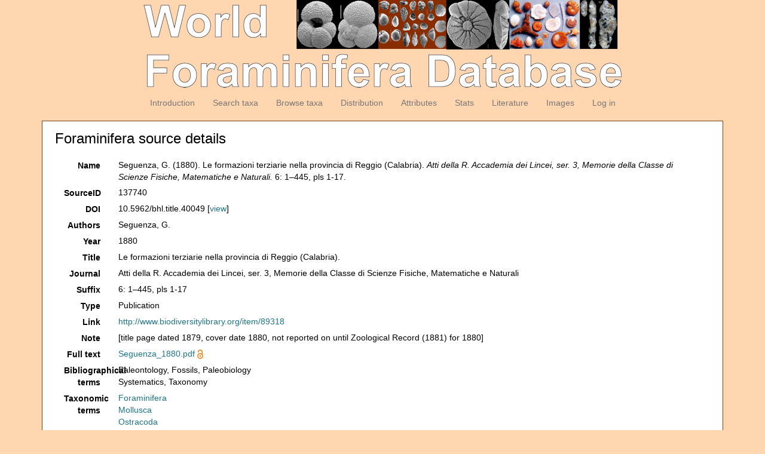

--- FILE ---
content_type: text/html; charset=UTF-8;
request_url: https://www.marinespecies.org/foraminifera/aphia.php?p=sourcedetails&id=137740
body_size: 52865
content:
<!DOCTYPE html>
<html lang="en">
<head>
    <title>Foraminifera - sourcedetails</title>
    <meta http-equiv="content-type" content="text/html; charset=UTF-8"/>
    <meta name="viewport" content="width=device-width, initial-scale=1">
    <meta name="google-site-verification" content="K3-dDlqPOhXjZBSl_DXhAQ9y-EoX2OogyHQaUtlaSR4"/>
    <meta name="viewport" content="width=device-width, initial-scale=1">
    <meta http-equiv="X-UA-Compatible" content="IE=edge">
    <link rel="apple-touch-icon" sizes="180x180" href="/images/favicon/apple-touch-icon.png?=v2">
    <link rel="icon" type="image/png" sizes="32x32" href="/images/favicon/favicon-32x32.png?=v2">
    <link rel="icon" type="image/png" sizes="16x16" href="/images/favicon/favicon-16x16.png?=v2">
    <link rel="manifest" href="/images/favicon/manifest.json?=v2">
    <link rel="mask-icon" href="/images/favicon/safari-pinned-tab.svg?=v2" color="#5bbad5">
    <meta name="theme-color" content="#ffffff">
    <link rel="shortcut icon" href="/images/favicon/favicon.ico?=v2"/>
    <link rel="stylesheet" type="text/css" href="https://www.marinespecies.org/aphia/css/third_party.css">
    <script type="text/javascript" src="https://www.marinespecies.org/aphia/js/third_party.js"></script>
    <link rel="stylesheet" type="text/css" href="https://www.marinespecies.org/aphia/css/aphia_core.css">
    <script type="text/javascript" src="https://www.marinespecies.org/aphia/js/aphia.js"></script>
    <link type="text/css" rel="stylesheet" href="css/styles.css"/>
                
    
        <link rel="alternate" title="Foraminifera latest taxa additions" href="https://www.marinespecies.org/foraminifera/aphia.php?p=rss" type="application/rss+xml" />
        <link rel="alternate" title="Foraminifera latest taxa edits" href="https://www.marinespecies.org/foraminifera/aphia.php?p=rss&type=edit" type="application/rss+xml" />
        <link rel="alternate" title="Foraminifera latest taxa checked" href="https://www.marinespecies.org/foraminifera/aphia.php?p=rss&type=check" type="application/rss+xml" />
        <link rel="alternate" title="Foraminifera latest distribution additions" href="https://www.marinespecies.org/foraminifera/aphia.php?p=rss&what=dr" type="application/rss+xml" />
        <link rel="alternate" title="Foraminifera latest note additions" href="https://www.marinespecies.org/foraminifera/aphia.php?p=rss&what=notes" type="application/rss+xml" />
        <link rel="alternate" title="Foraminifera latest vernacular additions" href="https://www.marinespecies.org/foraminifera/aphia.php?p=rss&what=vernaculars" type="application/rss+xml" />
        <link rel="alternate" title="Foraminifera latest image additions" href="https://www.marinespecies.org/foraminifera/aphia.php?p=rss&what=images" type="application/rss+xml" />
<script language="javascript" type="text/javascript" src="aphia.php?p=js"></script>
<link rel="alternate" title="Foraminifera latest attributes additions" href="https://www.marinespecies.org/foraminifera/aphia.php?p=rss&what=at" type="application/rss+xml" />
<link rel="stylesheet" type="text/css" href="https://www.marinespecies.org/aphia/css/aphia_core.css?1752507424" />

<script>var aphia_jquery = $;</script>
            </head>
<body>
<div>
    <div class="container-fluid">
        <nav class="main_navbar navbar navbar-default">
            <div class="navbar-header visible-xs">
                <button type="button" class="navbar-toggle collapsed" data-toggle="collapse"
                        data-target="#main_menu" aria-expanded="false">
                    <span class="sr-only">Toggle navigation</span>
                    <span class="icon-bar"></span>
                    <span class="icon-bar"></span>
                    <span class="icon-bar"></span>
                </button>
                <a class="navbar-brand" href="#">Foraminifera</a>
            </div>
            <div style="padding-left: 130px;padding-right: 130px">
                <img class="img-responsive center-block hidden-xs" src="images/banner.png" alt="Foraminifera Logo">
            </div>
            <div id="main_menu" class="collapse navbar-collapse">
                <ul class="nav navbar-nav">
                    <li>
                        <a href="index.php">Introduction</a>
                    </li>
                    <li>
                        <a href="aphia.php?p=search">Search taxa</a>
                    </li>
                    <li>
                        <a href="aphia.php?p=browser">Browse taxa</a>
                    </li>
                    <li>
                        <a href="aphia.php?p=checklist">Distribution</a>
                    </li>
                    <li>
                        <a href="aphia.php?p=attributes">Attributes</a>
                    </li>
                    <li>
                        <a href="aphia.php?p=stats">Stats</a>
                    </li>
                    <li>
                        <a href="aphia.php?p=sources">Literature</a>
                    </li>
                    <li>
                        <a href="photogallery.php?album=772">Images</a>
                    </li>
                                                                                                                                                <li>
                            <a href="aphia.php?p=login&decodetype=1&redirect=L2ZvcmFtaW5pZmVyYS9hcGhpYS5waHA/cD1zb3VyY2VkZXRhaWxzJmFtcDtpZD0xMzc3NDA=">Log in</a>
                        </li>
                                    </ul>
            </div>
        </nav>
    </div>
        <div class="container">
        <div class="mainContent">
                <div class="content">
                


<div class="panel panel-transparent">
    <div class="panel-heading">
        <h3 class="aphia_core_header-inline">Foraminifera&nbsp;source details
            <p class="h5 aphia_core_header-inline">
                            </p>
        </h3>
    </div>
    <div class="panel-body">
        
                <div class="container-fluid  form-horizontal">
            <div class="row">
    <label class="col-xs-12 col-sm-2 col-lg-1 control-label" for="Name">Name</label>
    <div id="Name" class="col-xs-12 col-sm-10 col-lg-11 pull-left">
            <div class="aphia_core_line_spacer_6px hidden-xs"></div>

        Seguenza, G. (1880). Le formazioni terziarie nella provincia di Reggio (Calabria). <em>Atti della R. Accademia dei Lincei, ser. 3, Memorie della Classe di Scienze Fisiche, Matematiche e Naturali.</em> 6: 1–445, pls 1-17.
            <div class="aphia_core_line_spacer_5px visible-xs"></div>

    </div>
</div>
<div class="row">
    <label class="col-xs-12 col-sm-2 col-lg-1 control-label" for="SourceID">SourceID</label>
    <div id="SourceID" class="col-xs-12 col-sm-10 col-lg-11 pull-left">
            <div class="aphia_core_line_spacer_6px hidden-xs"></div>

        137740
            <div class="aphia_core_line_spacer_5px visible-xs"></div>

    </div>
</div>
        <div class="row">
        <label class="col-xs-12 col-sm-2 col-lg-1 control-label" for="DOI">DOI</label>
        <div id="DOI" class="col-xs-12 col-sm-10 col-lg-11 pull-left">
                <div class="aphia_core_line_spacer_6px hidden-xs"></div>

            10.5962/bhl.title.40049&nbsp;[<a href="https://doi.org/10.5962/bhl.title.40049" target="_blank">view</a >]
                <div class="aphia_core_line_spacer_5px visible-xs"></div>

        </div>
    </div>
        <div class="row">
        <label class="col-xs-12 col-sm-2 col-lg-1 control-label" for="Authors">Authors</label>
        <div id="Authors" class="col-xs-12 col-sm-10 col-lg-11 pull-left">
                <div class="aphia_core_line_spacer_6px hidden-xs"></div>

            Seguenza, G.
                <div class="aphia_core_line_spacer_5px visible-xs"></div>

        </div>
    </div>
        <div class="row">
        <label class="col-xs-12 col-sm-2 col-lg-1 control-label" for="Year">Year</label>
        <div id="Year" class="col-xs-12 col-sm-10 col-lg-11 pull-left">
                <div class="aphia_core_line_spacer_6px hidden-xs"></div>

            1880
                <div class="aphia_core_line_spacer_5px visible-xs"></div>

        </div>
    </div>
        <div class="row">
        <label class="col-xs-12 col-sm-2 col-lg-1 control-label" for="Title">Title</label>
        <div id="Title" class="col-xs-12 col-sm-10 col-lg-11 pull-left">
                <div class="aphia_core_line_spacer_6px hidden-xs"></div>

            <div class="correctHTML">Le formazioni terziarie nella provincia di Reggio (Calabria).</div>
                <div class="aphia_core_line_spacer_5px visible-xs"></div>

        </div>
    </div>
        <div class="row">
        <label class="col-xs-12 col-sm-2 col-lg-1 control-label" for="Journal">Journal</label>
        <div id="Journal" class="col-xs-12 col-sm-10 col-lg-11 pull-left">
                <div class="aphia_core_line_spacer_6px hidden-xs"></div>

            <div class="correctHTML">Atti della R. Accademia dei Lincei, ser. 3, Memorie della Classe di Scienze Fisiche, Matematiche e Naturali</div>
                <div class="aphia_core_line_spacer_5px visible-xs"></div>

        </div>
    </div>
        <div class="row">
        <label class="col-xs-12 col-sm-2 col-lg-1 aphia_core_cursor-help control-label" title="Syntax: volume(issue): start-endpage; publication date; ..." for="Suffix">Suffix</label>
        <div id="Suffix" class="col-xs-12 col-sm-10 col-lg-11 pull-left">
                <div class="aphia_core_line_spacer_6px hidden-xs"></div>

            6: 1&ndash;445, pls 1-17
                <div class="aphia_core_line_spacer_5px visible-xs"></div>

        </div>
    </div>
<div class="row">
    <label class="col-xs-12 col-sm-2 col-lg-1 control-label" for="Type">Type</label>
    <div id="Type" class="col-xs-12 col-sm-10 col-lg-11 pull-left">
            <div class="aphia_core_line_spacer_6px hidden-xs"></div>

        Publication
            <div class="aphia_core_line_spacer_5px visible-xs"></div>

    </div>
</div>
        <div class="row">
        <label class="col-xs-12 col-sm-2 col-lg-1 control-label" for="Link">Link</label>
        <div id="Link" class="col-xs-12 col-sm-10 col-lg-11 pull-left">
                <div class="aphia_core_line_spacer_6px hidden-xs"></div>

                            <a href="http://www.biodiversitylibrary.org/item/89318" target="_blank">http://www.biodiversitylibrary.org/item/89318</a>
                                            <div class="aphia_core_line_spacer_5px visible-xs"></div>

        </div>
    </div>
        <div class="row">
        <label class="col-xs-12 col-sm-2 col-lg-1 control-label" for="Note">Note</label>
        <div id="Note" class="col-xs-12 col-sm-10 col-lg-11 pull-left">
                <div class="aphia_core_line_spacer_6px hidden-xs"></div>

            [title page dated 1879, cover date 1880, not reported on until Zoological Record (1881) for 1880]
                <div class="aphia_core_line_spacer_5px visible-xs"></div>

        </div>
    </div>
        <div class="row">
        <label class="col-xs-12 col-sm-2 col-lg-1 control-label" for="FullText">Full&nbsp;text</label>
        <div id="FullText" class="col-xs-12 col-sm-10 col-lg-11 pull-left">
                <div class="aphia_core_line_spacer_6px hidden-xs"></div>

            <a href="aphia.php?p=sourceget&id=137740">Seguenza_1880.pdf</a>&nbsp;<a href='aphia.php?p=sourceget&id=137740' target='_blank'><img align="absmiddle" width="10" height="16" src="https://www.marinespecies.org/aphia/images/open-access.svg" border="0" alt="OpenAccess publication" title="OpenAccess publication" /></a>
                <div class="aphia_core_line_spacer_5px visible-xs"></div>

        </div>
    </div>
                <div class="row">
            <label class="col-xs-12 col-sm-2 col-lg-1 control-label" for="Bibliographical">Bibliographical terms</label>
            <div id="Bibliographical" class="col-xs-12 col-sm-10 col-lg-11 pull-left">
                    <div class="aphia_core_line_spacer_6px hidden-xs"></div>

                                    Paleontology, Fossils, Paleobiology<br />
                                    Systematics, Taxonomy<br />
                                    <div class="aphia_core_line_spacer_5px visible-xs"></div>

            </div>
        </div>
                <div class="row">
            <label class="col-xs-12 col-sm-2 col-lg-1 control-label" for="Taxonomic">Taxonomic terms</label>
            <div id="Taxonomic" class="col-xs-12 col-sm-10 col-lg-11 pull-left">
                    <div class="aphia_core_line_spacer_6px hidden-xs"></div>

                                    <a href="aphia.php?p=taxdetails&id=1410" target="_blank">Foraminifera</a><br />
                                    <a href="aphia.php?p=taxdetails&id=51" target="_blank">Mollusca</a><br />
                                    <a href="aphia.php?p=taxdetails&id=1078" target="_blank">Ostracoda</a><br />
                                    <a href="aphia.php?p=taxdetails&id=883" target="_blank">Polychaeta</a><br />
                                    <div class="aphia_core_line_spacer_5px visible-xs"></div>

            </div>
        </div>
            <div class="row">
        <label class="col-xs-12 col-sm-2 col-lg-1 control-label" for="Export">Export</label>
        <div id="Export" class="col-xs-12 col-sm-10 col-lg-11 pull-left">
                <div class="aphia_core_line_spacer_6px hidden-xs"></div>

            <a href="aphia.php?p=sourceexport&what=single&id=137740&format=ris" target="_blank">RIS</a> (EndNote, Reference Manager, ProCite, RefWorks)<br /><a href="aphia.php?p=sourceexport&what=single&id=137740&format=bib" target="_blank">BibTex</a> (BibDesk, LaTeX)<br />
                <div class="aphia_core_line_spacer_5px visible-xs"></div>

        </div>
    </div>
        <div class="row">
        <label class="col-xs-12 col-sm-2 col-lg-1 control-label" for="Sessions">Sessions</label>
        <div id="Sessions" class="col-xs-12 col-sm-10 col-lg-11 pull-left">
                <div class="aphia_core_line_spacer_6px hidden-xs"></div>

            <div class="container-fluid row"><div class="row"><div class="col-xs-5 col-lg-3"><b>Date</b></div><div class="col-xs-3 col-lg-2"><b>action</b></div><div class="col-xs-4 col-lg-7"><b>by</b></div></div>
<div class="row"><div class="col-xs-5 col-lg-3">2013-01-12 18:30:12Z</div><div class="col-xs-3 col-lg-2">created</div><div class="col-xs-4 col-lg-7">db_admin</div></div>
<div class="row"><div class="col-xs-5 col-lg-3">2013-11-16 13:15:51Z</div><div class="col-xs-3 col-lg-2">changed</div><div class="col-xs-4 col-lg-7"><a href="https://www.marinespecies.org/imis.php?module=person&persid=7205" target="_blank">Gofas, Serge</a></div></div>
<div class="row"><div class="col-xs-5 col-lg-3">2016-09-28 09:17:41Z</div><div class="col-xs-3 col-lg-2">changed</div><div class="col-xs-4 col-lg-7"><a href="https://www.marinespecies.org/imis.php?module=person&persid=16117" target="_blank">Brandão, Simone Nunes</a></div></div>
<div class="row"><div class="col-xs-5 col-lg-3">2022-10-10 20:56:00Z</div><div class="col-xs-3 col-lg-2">changed</div><div class="col-xs-4 col-lg-7"><a href="https://www.marinespecies.org/imis.php?module=person&persid=7205" target="_blank">Gofas, Serge</a></div></div>
<div class="row"><div class="col-xs-5 col-lg-3">2025-11-01 16:38:26Z</div><div class="col-xs-3 col-lg-2">changed</div><div class="col-xs-4 col-lg-7"><a href="https://www.marinespecies.org/imis.php?module=person&persid=7192" target="_blank">Bouchet, Philippe</a></div></div>
</div>

                <div class="aphia_core_line_spacer_5px visible-xs"></div>

        </div>
    </div>
                        <div class="row">
                <label class="col-xs-12 col-sm-2 col-lg-1 control-label" for="Options"></label>
                <div id="Options" class="col-xs-12 col-sm-10 col-lg-11 pull-left">
                        <div class="aphia_core_line_spacer_6px hidden-xs"></div>

                    <a href="aphia.php?p=sources">[Back to search]</a>
                                            <div class="aphia_core_line_spacer_5px visible-xs"></div>

                </div>
            </div>
            <br />
                        <script type="text/javascript">
                    aphia_jquery(document).ready(function(){
            // show active tab
            if(location.hash) {
                aphia_jquery('a[href="' + location.hash + '"]').tab('show');
                aphia_jquery('a[href="' + location.hash + '"]').get(0).scrollIntoView(true);
            } else {
                //Activate first tab
                aphia_jquery('.nav-tabs a:first').tab('show');
            }

            // set hash on click without jump
            aphia_jquery(document.body).on("click", "a[data-toggle=tab]", function(e) {
                e.preventDefault();
                if(history.pushState) {
                    //Adapt browser URL (Append tab suffix)
                    history.pushState(null, null, this.getAttribute("href"));
                } else {
                    //Adapt browser URL (will cause page jump)
                    location.hash = this.getAttribute("href");
                }

                //After jump we still need to activate the tab
                aphia_jquery('a[href="' + location.hash + '"]').tab('show');
                if (location.hash=="#distributions" && aphia_jquery('#map').length) map.updateSize();
                return false;
            });
        });

        // set hash on popstate
        aphia_jquery(window).on('popstate', function() {
            //When the user pushes back => try to show the tab based on a possible hash
            var anchor = location.hash || aphia_jquery("a[data-toggle=tab]").first().attr("href");
            aphia_jquery('a[href="' + anchor + '"]').tab('show');
        });

            </script>
            <div class="container-fluid">
                <div class="panel panel-transparent panel-colored-tabs">
                    <div class="panel-heading">
                        <ul class="nav nav-tabs">
                                        <li class=""><a href="#taxa" data-toggle="tab">Taxa (162)</a></li>
    
                                
                                
                                
                                
                                        <li class=""><a href="#notes" data-toggle="tab">Notes (6)</a></li>
    
                        </ul>
                    </div>
                </div>
                <div class="panel-body">
                    <div class="tab-content">
                        <div class="tab-content">
                                        <div id="taxa" style="min-height: 250px" class="tab-pane fade">
            <a href="aphia.php?p=taxdetails&id=930755"><i role="button" tabindex="0" title="Item is checked" class="fa fa-star aphia_icon_link aphia_icon_link_css"></i><i>Anomalina rotula var. ammoniformis</i> Seguenza, 1880&nbsp;&#8224;</a>&nbsp;(original description)<br />
<a href="aphia.php?p=taxdetails&id=901339"><i role="button" tabindex="0" title="Item is checked" class="fa fa-star aphia_icon_link aphia_icon_link_css"></i><i>Biloculina disgiunta</i> Seguenza, 1880&nbsp;&#8224;</a>&nbsp;(original description)<br />
<a href="aphia.php?p=taxdetails&id=929431"><i role="button" tabindex="0" title="Item is checked" class="fa fa-star aphia_icon_link aphia_icon_link_css"></i><i>Biloculina larvata var. breviuscula</i> Seguenza, 1880&nbsp;&#8224;</a>&nbsp;(original description)<br />
<a href="aphia.php?p=taxdetails&id=931047"><i role="button" tabindex="0" title="Item is checked" class="fa fa-star aphia_icon_link aphia_icon_link_css"></i><i>Biloculina sphaera var. calabra</i> Seguenza, 1880&nbsp;&#8224;</a>&nbsp;(original description)<br />
<a href="aphia.php?p=taxdetails&id=927715"><i role="button" tabindex="0" title="Item is checked" class="fa fa-star aphia_icon_link aphia_icon_link_css"></i><i>Bulimina buchiana var. calabra</i> Seguenza, 1880&nbsp;&#8224;</a>&nbsp;(original description)<br />
<a href="aphia.php?p=taxdetails&id=897379"><i role="button" tabindex="0" title="Item is checked" class="fa fa-star aphia_icon_link aphia_icon_link_css"></i><i>Bulimina bulbiformis</i> Seguenza, 1880&nbsp;&#8224;</a>&nbsp;(original description)<br />
<a href="aphia.php?p=taxdetails&id=897568"><i role="button" tabindex="0" title="Item is checked" class="fa fa-star aphia_icon_link aphia_icon_link_css"></i><i>Bulimina calcarata</i> Seguenza, 1880&nbsp;&#8224;</a>&nbsp;(original description)<br />
<a href="aphia.php?p=taxdetails&id=929103"><i role="button" tabindex="0" title="Item is checked" class="fa fa-star aphia_icon_link aphia_icon_link_css"></i><i>Bulimina incrassata var. elongata</i> Seguenza, 1880&nbsp;&#8224;</a>&nbsp;(original description)<br />
<a href="aphia.php?p=taxdetails&id=930088"><i role="button" tabindex="0" title="Item is checked" class="fa fa-star aphia_icon_link aphia_icon_link_css"></i><i>Bulimina ovata var. inflata</i> Seguenza, 1880&nbsp;&#8224;</a>&nbsp;(original description)<br />
<a href="aphia.php?p=taxdetails&id=930546"><i role="button" tabindex="0" title="Item is checked" class="fa fa-star aphia_icon_link aphia_icon_link_css"></i><i>Bulimina pupoides var. brevis</i> Seguenza, 1880&nbsp;&#8224;</a>&nbsp;(original description)<br />
<a href="aphia.php?p=taxdetails&id=930570"><i role="button" tabindex="0" title="Item is checked" class="fa fa-star aphia_icon_link aphia_icon_link_css"></i><i>Bulimina pyrula var. lata</i> Seguenza, 1880&nbsp;&#8224;</a>&nbsp;(original description)<br />
<a href="aphia.php?p=taxdetails&id=930572"><i role="button" tabindex="0" title="Item is checked" class="fa fa-star aphia_icon_link aphia_icon_link_css"></i><i>Bulimina pyrula var. spinosa</i> Seguenza, 1880&nbsp;&#8224;</a>&nbsp;(original description)<br />
<a href="aphia.php?p=taxdetails&id=526299"><i role="button" tabindex="0" title="Item is checked" class="fa fa-star aphia_icon_link aphia_icon_link_css"></i><i>Burseolina</i> Seguenza, 1880</a>&nbsp;(original description)<br />
<a href="aphia.php?p=taxdetails&id=761027"><i role="button" tabindex="0" title="Item is checked" class="fa fa-star aphia_icon_link aphia_icon_link_css"></i><i>Burseolina calabra</i> Seguenza, 1880&nbsp;&#8224;</a>&nbsp;(original description)<br />
<a href="aphia.php?p=taxdetails&id=894870"><i role="button" tabindex="0" title="Item is checked" class="fa fa-star aphia_icon_link aphia_icon_link_css"></i><i>Cassidulina alata</i> Seguenza, 1880&nbsp;&#8224;</a>&nbsp;(original description)<br />
<a href="aphia.php?p=taxdetails&id=928254"><i role="button" tabindex="0" title="Item is checked" class="fa fa-star aphia_icon_link aphia_icon_link_css"></i><i>Clavulina cylindrica var. major</i> Seguenza, 1880&nbsp;&#8224;</a>&nbsp;(original description)<br />
<a href="aphia.php?p=taxdetails&id=895865"><i role="button" tabindex="0" title="Item is checked" class="fa fa-star aphia_icon_link aphia_icon_link_css"></i><i>Cristellaria articulata</i> Seguenza, 1880&nbsp;&#8224;</a> accepted as <a href="aphia.php?p=taxdetails&id=911559"><i role="button" tabindex="0" title="Item is checked" class="fa fa-star aphia_icon_link aphia_icon_link_css"></i><i>Vaginulinopsis modesta</i> Thalmann, 1937&nbsp;&#8224;</a>&nbsp;(original description)<br />
<a href="aphia.php?p=taxdetails&id=901281"><i role="button" tabindex="0" title="Item is checked" class="fa fa-star aphia_icon_link aphia_icon_link_css"></i><i>Cristellaria discogranulata</i> Seguenza, 1880&nbsp;&#8224;</a>&nbsp;(original description)<br />
<a href="aphia.php?p=taxdetails&id=933594"><i role="button" tabindex="0" title="Item is checked" class="fa fa-star aphia_icon_link aphia_icon_link_css"></i><i>Cristellaria legumen</i> Seguenza, 1880&nbsp;&#8224;</a>&nbsp;(original description)<br />
<a href="aphia.php?p=taxdetails&id=910841"><i role="button" tabindex="0" title="Item is checked" class="fa fa-star aphia_icon_link aphia_icon_link_css"></i><i>Cristellaria messanensis</i> Seguenza, 1880&nbsp;&#8224;</a>&nbsp;(original description)<br />
<a href="aphia.php?p=taxdetails&id=911244"><i role="button" tabindex="0" title="Item is checked" class="fa fa-star aphia_icon_link aphia_icon_link_css"></i><i>Cristellaria minuta</i> Seguenza, 1880&nbsp;&#8224;</a>&nbsp;(original description)<br />
<a href="aphia.php?p=taxdetails&id=914698"><i role="button" tabindex="0" title="Item is checked" class="fa fa-star aphia_icon_link aphia_icon_link_css"></i><i>Cristellaria paucisepta</i> Seguenza, 1880&nbsp;&#8224;</a>&nbsp;(original description)<br />
<a href="aphia.php?p=taxdetails&id=930675"><i role="button" tabindex="0" title="Item is checked" class="fa fa-star aphia_icon_link aphia_icon_link_css"></i><i>Cristellaria reniformis var. pliocenica</i> Seguenza, 1880&nbsp;&#8224;</a>&nbsp;(original description)<br />
<a href="aphia.php?p=taxdetails&id=921027"><i role="button" tabindex="0" title="Item is checked" class="fa fa-star aphia_icon_link aphia_icon_link_css"></i><i>Cristellaria striatissima</i> Seguenza, 1880&nbsp;&#8224;</a>&nbsp;(original description)<br />
<a href="aphia.php?p=taxdetails&id=927221"><i role="button" tabindex="0" title="Item is checked" class="fa fa-star aphia_icon_link aphia_icon_link_css"></i><i>Dentalina acuta var. major</i> Seguenza, 1880&nbsp;&#8224;</a>&nbsp;(original description)<br />
<a href="aphia.php?p=taxdetails&id=896633"><i role="button" tabindex="0" title="Item is checked" class="fa fa-star aphia_icon_link aphia_icon_link_css"></i><i>Dentalina benestarensis</i> Seguenza, 1880&nbsp;&#8224;</a>&nbsp;(original description)<br />
<a href="aphia.php?p=taxdetails&id=897569"><i role="button" tabindex="0" title="Item is checked" class="fa fa-star aphia_icon_link aphia_icon_link_css"></i><i>Dentalina calcarata</i> Seguenza, 1880&nbsp;&#8224;</a>&nbsp;(original description)<br />
<a href="aphia.php?p=taxdetails&id=899351"><i role="button" tabindex="0" title="Item is checked" class="fa fa-star aphia_icon_link aphia_icon_link_css"></i><i>Dentalina corniculata</i> Seguenza, 1880&nbsp;&#8224;</a>&nbsp;(original description)<br />
<a href="aphia.php?p=taxdetails&id=899653"><i role="button" tabindex="0" title="Item is checked" class="fa fa-star aphia_icon_link aphia_icon_link_css"></i><i>Dentalina crassicauda</i> Seguenza, 1880&nbsp;&#8224;</a>&nbsp;(original description)<br />
<a href="aphia.php?p=taxdetails&id=933546"><i role="button" tabindex="0" title="Item is checked" class="fa fa-star aphia_icon_link aphia_icon_link_css"></i><i>Dentalina filum</i> Seguenza, 1880&nbsp;&#8224;</a>&nbsp;(original description)<br />
<a href="aphia.php?p=taxdetails&id=929110"><i role="button" tabindex="0" title="Item is checked" class="fa fa-star aphia_icon_link aphia_icon_link_css"></i><i>Dentalina indifferens var. globigera</i> Seguenza, 1880&nbsp;&#8224;</a>&nbsp;(original description)<br />
<a href="aphia.php?p=taxdetails&id=909951"><i role="button" tabindex="0" title="Item is checked" class="fa fa-star aphia_icon_link aphia_icon_link_css"></i><i>Dentalina macrocephala</i> Seguenza, 1880&nbsp;&#8224;</a>&nbsp;(original description)<br />
<a href="aphia.php?p=taxdetails&id=913371"><i role="button" tabindex="0" title="Item is checked" class="fa fa-star aphia_icon_link aphia_icon_link_css"></i><i>Dentalina opaca</i> Seguenza, 1880&nbsp;&#8224;</a>&nbsp;(original description)<br />
<a href="aphia.php?p=taxdetails&id=917665"><i role="button" tabindex="0" title="Item is checked" class="fa fa-star aphia_icon_link aphia_icon_link_css"></i><i>Dentalina recta</i> Seguenza, 1880&nbsp;&#8224;</a>&nbsp;(original description)<br />
<a href="aphia.php?p=taxdetails&id=918342"><i role="button" tabindex="0" title="Item is checked" class="fa fa-star aphia_icon_link aphia_icon_link_css"></i><i>Dentalina rostrata</i> Seguenza, 1880&nbsp;&#8224;</a>&nbsp;(original description)<br />
<a href="aphia.php?p=taxdetails&id=919417"><i role="button" tabindex="0" title="Item is checked" class="fa fa-star aphia_icon_link aphia_icon_link_css"></i><i>Dentalina semicostata</i> Seguenza, 1880&nbsp;&#8224;</a>&nbsp;(original description)<br />
<a href="aphia.php?p=taxdetails&id=933681"><i role="button" tabindex="0" title="Item is checked" class="fa fa-star aphia_icon_link aphia_icon_link_css"></i><i>Dentalina solida</i> Seguenza, 1880&nbsp;&#8224;</a>&nbsp;(original description)<br />
<a href="aphia.php?p=taxdetails&id=904914"><i role="button" tabindex="0" title="Item is checked" class="fa fa-star aphia_icon_link aphia_icon_link_css"></i><i>Discorbina granosa</i> Seguenza, 1880&nbsp;&#8224;</a>&nbsp;(original description)<br />
<a href="aphia.php?p=taxdetails&id=911249"><i role="button" tabindex="0" title="Item is checked" class="fa fa-star aphia_icon_link aphia_icon_link_css"></i><i>Discorbina minuta</i> Seguenza, 1880&nbsp;&#8224;</a>&nbsp;(original description)<br />
<a href="aphia.php?p=taxdetails&id=911341"><i role="button" tabindex="0" title="Item is checked" class="fa fa-star aphia_icon_link aphia_icon_link_css"></i><i>Discorbina minutissima</i> Seguenza, 1880&nbsp;&#8224;</a>&nbsp;(original description)<br />
<a href="aphia.php?p=taxdetails&id=914930"><i role="button" tabindex="0" title="Item is checked" class="fa fa-star aphia_icon_link aphia_icon_link_css"></i><i>Discorbina perforata</i> Seguenza, 1880&nbsp;&#8224;</a>&nbsp;(original description)<br />
<a href="aphia.php?p=taxdetails&id=920230"><i role="button" tabindex="0" title="Item is checked" class="fa fa-star aphia_icon_link aphia_icon_link_css"></i><i>Discorbina solarium</i> Seguenza, 1880&nbsp;&#8224;</a>&nbsp;(original description)<br />
<a href="aphia.php?p=taxdetails&id=932774"><i role="button" tabindex="0" title="Item is checked" class="fa fa-star aphia_icon_link aphia_icon_link_css"></i><i>Discorbina vestita</i> Seguenza, 1880&nbsp;&#8224;</a>&nbsp;(original description)<br />
<a href="aphia.php?p=taxdetails&id=931615"><i role="button" tabindex="0" title="Item is checked" class="fa fa-star aphia_icon_link aphia_icon_link_css"></i><i>Discorbina vestita var. pliocenica</i> Seguenza, 1880&nbsp;&#8224;</a>&nbsp;(original description)<br />
<a href="aphia.php?p=taxdetails&id=920487"><i role="button" tabindex="0" title="Item is checked" class="fa fa-star aphia_icon_link aphia_icon_link_css"></i><i>Ellipsoidina sphoeroidalis</i> Seguenza, 1880&nbsp;&#8224;</a>&nbsp;(original description)<br />
<a href="aphia.php?p=taxdetails&id=901113"><i role="button" tabindex="0" title="Item is checked" class="fa fa-star aphia_icon_link aphia_icon_link_css"></i><i>Fissurina diaphana</i> Seguenza, 1880&nbsp;&#8224;</a>&nbsp;(original description)<br />
<a href="aphia.php?p=taxdetails&id=901256"><i role="button" tabindex="0" title="Item is checked" class="fa fa-star aphia_icon_link aphia_icon_link_css"></i><i>Fissurina diptera</i> Seguenza, 1880&nbsp;&#8224;</a>&nbsp;(original description)<br />
<a href="aphia.php?p=taxdetails&id=903418"><i role="button" tabindex="0" title="Item is checked" class="fa fa-star aphia_icon_link aphia_icon_link_css"></i><i>Fissurina foliacea</i> Seguenza, 1880&nbsp;&#8224;</a>&nbsp;(original description)<br />
<a href="aphia.php?p=taxdetails&id=908942"><i role="button" tabindex="0" title="Item is checked" class="fa fa-star aphia_icon_link aphia_icon_link_css"></i><i>Fissurina latimarginis</i> Seguenza, 1880&nbsp;&#8224;</a>&nbsp;(original description)<br />
<a href="aphia.php?p=taxdetails&id=917035"><i role="button" tabindex="0" title="Item is checked" class="fa fa-star aphia_icon_link aphia_icon_link_css"></i><i>Fissurina punctata</i> Seguenza, 1880&nbsp;&#8224;</a>&nbsp;(original description)<br />
<a href="aphia.php?p=taxdetails&id=921090"><i role="button" tabindex="0" title="Item is checked" class="fa fa-star aphia_icon_link aphia_icon_link_css"></i><i>Flabellina striolata</i> Seguenza, 1880&nbsp;&#8224;</a>&nbsp;(original description)<br />
<a href="aphia.php?p=taxdetails&id=894457"><i role="button" tabindex="0" title="Item is checked" class="fa fa-star aphia_icon_link aphia_icon_link_css"></i><i>Frondicularia acuminatostriata</i> Seguenza, 1880&nbsp;&#8224;</a>&nbsp;(original description)<br />
<a href="aphia.php?p=taxdetails&id=899329"><i role="button" tabindex="0" title="Item is checked" class="fa fa-star aphia_icon_link aphia_icon_link_css"></i><i>Frondicularia cordata</i> Seguenza, 1880&nbsp;&#8224;</a>&nbsp;(original description)<br />
<a href="aphia.php?p=taxdetails&id=903163"><i role="button" tabindex="0" title="Item is checked" class="fa fa-star aphia_icon_link aphia_icon_link_css"></i><i>Frondicularia filicostata</i> Seguenza, 1880&nbsp;&#8224;</a>&nbsp;(original description)<br />
<a href="aphia.php?p=taxdetails&id=904760"><i role="button" tabindex="0" title="Item is checked" class="fa fa-star aphia_icon_link aphia_icon_link_css"></i><i>Glandulina gracilis</i> Seguenza, 1880&nbsp;&#8224;</a>&nbsp;(original description)<br />
<a href="aphia.php?p=taxdetails&id=901153"><i role="button" tabindex="0" title="Item is checked" class="fa fa-star aphia_icon_link aphia_icon_link_css"></i><i>Globigerina difformis</i> Seguenza, 1880&nbsp;&#8224;</a>&nbsp;(original description)<br />
<a href="aphia.php?p=taxdetails&id=904659"><i role="button" tabindex="0" title="Item is checked" class="fa fa-star aphia_icon_link aphia_icon_link_css"></i><i>Globigerina gomitulus</i> Seguenza, 1880&nbsp;&#8224;</a> accepted as <a href="aphia.php?p=taxdetails&id=113441"><i role="button" tabindex="0" title="Item is checked" class="fa fa-star aphia_icon_link aphia_icon_link_css"></i><i>Globigerinoides conglobatus</i> (Brady, 1879)</a>&nbsp;(original description)<br />
<a href="aphia.php?p=taxdetails&id=913816"><i role="button" tabindex="0" title="Item is checked" class="fa fa-star aphia_icon_link aphia_icon_link_css"></i><i>Globigerina ovoidea</i> Seguenza, 1880&nbsp;&#8224;</a>&nbsp;(original description)<br />
<a href="aphia.php?p=taxdetails&id=898815"><i role="button" tabindex="0" title="Item is checked" class="fa fa-star aphia_icon_link aphia_icon_link_css"></i><i>Haplostiche compressa</i> Seguenza, 1880&nbsp;&#8224;</a>&nbsp;(original description)<br />
<a href="aphia.php?p=taxdetails&id=914206"><i role="button" tabindex="0" title="Item is checked" class="fa fa-star aphia_icon_link aphia_icon_link_css"></i><i>Heterostegina papyracea</i> Seguenza, 1880&nbsp;&#8224;</a> accepted as <a href="aphia.php?p=taxdetails&id=1468198"><i role="button" tabindex="0" title="Item is checked" class="fa fa-star aphia_icon_link aphia_icon_link_css"></i><i>Planostegina papyracea</i> (Seguenza, 1880)&nbsp;&#8224;</a>&nbsp;(original description)<br />
<a href="aphia.php?p=taxdetails&id=930141"><i role="button" tabindex="0" title="Item is checked" class="fa fa-star aphia_icon_link aphia_icon_link_css"></i><i>Heterostegina papyracea var. gigantea</i> Seguenza, 1880&nbsp;&#8224;</a>&nbsp;(original description)<br />
<a href="aphia.php?p=taxdetails&id=898518"><i role="button" tabindex="0" title="Item is checked" class="fa fa-star aphia_icon_link aphia_icon_link_css"></i><i>Lagena clavatopunctata</i> Seguenza, 1880&nbsp;&#8224;</a>&nbsp;(original description)<br />
<a href="aphia.php?p=taxdetails&id=900061"><i role="button" tabindex="0" title="Item is checked" class="fa fa-star aphia_icon_link aphia_icon_link_css"></i><i>Lagena cucurbita</i> Seguenza, 1880&nbsp;&#8224;</a>&nbsp;(original description)<br />
<a href="aphia.php?p=taxdetails&id=900695"><i role="button" tabindex="0" title="Item is checked" class="fa fa-star aphia_icon_link aphia_icon_link_css"></i><i>Lagena decorata</i> Seguenza, 1880&nbsp;&#8224;</a>&nbsp;(original description)<br />
<a href="aphia.php?p=taxdetails&id=928944"><i role="button" tabindex="0" title="Item is checked" class="fa fa-star aphia_icon_link aphia_icon_link_css"></i><i>Lagena haidingeri var. globosa</i> Seguenza, 1880&nbsp;&#8224;</a>&nbsp;(original description)<br />
<a href="aphia.php?p=taxdetails&id=909982"><i role="button" tabindex="0" title="Item is checked" class="fa fa-star aphia_icon_link aphia_icon_link_css"></i><i>Lagena maculatopunctata</i> Seguenza, 1880&nbsp;&#8224;</a>&nbsp;(original description)<br />
<a href="aphia.php?p=taxdetails&id=734884"><i role="button" tabindex="0" title="Item is checked" class="fa fa-star aphia_icon_link aphia_icon_link_css"></i><i>Lagena marginatoperforata</i> Seguenza, 1880</a> accepted as <a href="aphia.php?p=taxdetails&id=466265"><i role="button" tabindex="0" title="Item is checked" class="fa fa-star aphia_icon_link aphia_icon_link_css"></i><i>Lagenosolenia marginatoperforata</i> (Seguenza, 1880)</a>&nbsp;(original description)<br />
<a href="aphia.php?p=taxdetails&id=910332"><i role="button" tabindex="0" title="Item is checked" class="fa fa-star aphia_icon_link aphia_icon_link_css"></i><i>Lagena marginatoradiata</i> Seguenza, 1880&nbsp;&#8224;</a>&nbsp;(original description)<br />
<a href="aphia.php?p=taxdetails&id=898823"><i role="button" tabindex="0" title="Item is checked" class="fa fa-star aphia_icon_link aphia_icon_link_css"></i><i>Marginulina compressa</i> Seguenza, 1880&nbsp;&#8224;</a>&nbsp;(original description)<br />
<a href="aphia.php?p=taxdetails&id=899459"><i role="button" tabindex="0" title="Item is checked" class="fa fa-star aphia_icon_link aphia_icon_link_css"></i><i>Marginulina costae</i> Seguenza, 1880&nbsp;&#8224;</a>&nbsp;(original description)<br />
<a href="aphia.php?p=taxdetails&id=912574"><i role="button" tabindex="0" title="Item is checked" class="fa fa-star aphia_icon_link aphia_icon_link_css"></i><i>Marginulina nodosa</i> Seguenza, 1880&nbsp;&#8224;</a>&nbsp;(original description)<br />
<a href="aphia.php?p=taxdetails&id=917114"><i role="button" tabindex="0" title="Item is checked" class="fa fa-star aphia_icon_link aphia_icon_link_css"></i><i>Marginulina pupoides</i> Seguenza, 1880&nbsp;&#8224;</a>&nbsp;(original description)<br />
<a href="aphia.php?p=taxdetails&id=930637"><i role="button" tabindex="0" title="Item is checked" class="fa fa-star aphia_icon_link aphia_icon_link_css"></i><i>Marginulina raphanus var. crebricosta</i> Seguenza, 1880&nbsp;&#8224;</a> accepted as <a href="aphia.php?p=taxdetails&id=1562303"><i role="button" tabindex="0" title="Item is checked" class="fa fa-star aphia_icon_link aphia_icon_link_css"></i><i>Marginulina crebricosta</i> Seguenza, 1880&nbsp;&#8224;</a>&nbsp;(original description)<br />
<a href="aphia.php?p=taxdetails&id=930639"><i role="button" tabindex="0" title="Item is checked" class="fa fa-star aphia_icon_link aphia_icon_link_css"></i><i>Marginulina raphanus var. parva</i> Seguenza, 1880&nbsp;&#8224;</a>&nbsp;(original description)<br />
<a href="aphia.php?p=taxdetails&id=919890"><i role="button" tabindex="0" title="Item is checked" class="fa fa-star aphia_icon_link aphia_icon_link_css"></i><i>Marginulina siliqua</i> Seguenza, 1880&nbsp;&#8224;</a>&nbsp;(original description)<br />
<a href="aphia.php?p=taxdetails&id=920996"><i role="button" tabindex="0" title="Item is checked" class="fa fa-star aphia_icon_link aphia_icon_link_css"></i><i>Marginulina striata</i> Seguenza, 1880&nbsp;&#8224;</a>&nbsp;(original description)<br />
<a href="aphia.php?p=taxdetails&id=921029"><i role="button" tabindex="0" title="Item is checked" class="fa fa-star aphia_icon_link aphia_icon_link_css"></i><i>Marginulina striatissima</i> Seguenza, 1880&nbsp;&#8224;</a>&nbsp;(original description)<br />
<a href="aphia.php?p=taxdetails&id=914936"><i role="button" tabindex="0" title="Item is checked" class="fa fa-star aphia_icon_link aphia_icon_link_css"></i><i>Nodosaria perforata</i> Seguenza, 1880&nbsp;&#8224;</a>&nbsp;(original description)<br />
<a href="aphia.php?p=taxdetails&id=930551"><i role="button" tabindex="0" title="Item is checked" class="fa fa-star aphia_icon_link aphia_icon_link_css"></i><i>Nodosaria pupoides var. ecostata</i> Seguenza, 1880&nbsp;&#8224;</a>&nbsp;(original description)<br />
<a href="aphia.php?p=taxdetails&id=715433"><i role="button" tabindex="0" title="Item is checked" class="fa fa-star aphia_icon_link aphia_icon_link_css"></i><i>Nodosaria typus</i> Seguenza, 1880&nbsp;&#8224;</a> accepted as <a href="aphia.php?p=taxdetails&id=715227"><i role="button" tabindex="0" title="Item is checked" class="fa fa-star aphia_icon_link aphia_icon_link_css"></i><i>Siphonodosaria typus</i> (Seguenza, 1880)&nbsp;&#8224;</a>&nbsp;(original description)<br />
<a href="aphia.php?p=taxdetails&id=730622"><i role="button" tabindex="0" title="Item is checked" class="fa fa-star aphia_icon_link aphia_icon_link_css"></i><i>Nonionina formosa</i> Seguenza, 1880</a> accepted as <a href="aphia.php?p=taxdetails&id=418047"><i role="button" tabindex="0" title="Item is checked" class="fa fa-star aphia_icon_link aphia_icon_link_css"></i><i>Nonion formosum</i> (Seguenza, 1880)</a>&nbsp;(original description)<br />
<a href="aphia.php?p=taxdetails&id=917412"><i role="button" tabindex="0" title="Item is checked" class="fa fa-star aphia_icon_link aphia_icon_link_css"></i><i>Nonionina quatriloba</i> Seguenza, 1880&nbsp;&#8224;</a>&nbsp;(original description)<br />
<a href="aphia.php?p=taxdetails&id=914190"><i role="button" tabindex="0" title="Item is checked" class="fa fa-star aphia_icon_link aphia_icon_link_css"></i><i>Nubecularia papillosa</i> Seguenza, 1880&nbsp;&#8224;</a>&nbsp;(original description)<br />
<a href="aphia.php?p=taxdetails&id=904918"><i role="button" tabindex="0" title="Item is checked" class="fa fa-star aphia_icon_link aphia_icon_link_css"></i><i>Nummulites granosa</i> Seguenza, 1880&nbsp;&#8224;</a>&nbsp;(original description)<br />
<a href="aphia.php?p=taxdetails&id=905156"><i role="button" tabindex="0" title="Item is checked" class="fa fa-star aphia_icon_link aphia_icon_link_css"></i><i>Orbitoides guembelii</i> Seguenza, 1880&nbsp;&#8224;</a>&nbsp;(original description)<br />
<a href="aphia.php?p=taxdetails&id=478653"><i role="button" tabindex="0" title="Item is checked" class="fa fa-star aphia_icon_link aphia_icon_link_css"></i><i>Planispirina</i> Seguenza, 1880</a>&nbsp;(original description)<br />
<a href="aphia.php?p=taxdetails&id=897852"><i role="button" tabindex="0" title="Item is checked" class="fa fa-star aphia_icon_link aphia_icon_link_css"></i><i>Planispirina carinata</i> Seguenza, 1880&nbsp;&#8224;</a>&nbsp;(original description)<br />
<a href="aphia.php?p=taxdetails&id=759427"><i role="button" tabindex="0" title="Item is checked" class="fa fa-star aphia_icon_link aphia_icon_link_css"></i><i>Planispirina communis</i> Seguenza, 1880</a>&nbsp;(original description)<br />
<a href="aphia.php?p=taxdetails&id=902978"><i role="button" tabindex="0" title="Item is checked" class="fa fa-star aphia_icon_link aphia_icon_link_css"></i><i>Planularia falcata</i> Seguenza, 1880&nbsp;&#8224;</a>&nbsp;(original description)<br />
<a href="aphia.php?p=taxdetails&id=908616"><i role="button" tabindex="0" title="Item is checked" class="fa fa-star aphia_icon_link aphia_icon_link_css"></i><i>Planularia laevis</i> Seguenza, 1880&nbsp;&#8224;</a>&nbsp;(original description)<br />
<a href="aphia.php?p=taxdetails&id=920014"><i role="button" tabindex="0" title="Item is checked" class="fa fa-star aphia_icon_link aphia_icon_link_css"></i><i>Planularia simplex</i> Seguenza, 1880&nbsp;&#8224;</a>&nbsp;(original description)<br />
<a href="aphia.php?p=taxdetails&id=894458"><i role="button" tabindex="0" title="Item is checked" class="fa fa-star aphia_icon_link aphia_icon_link_css"></i><i>Plecanium acuminatum</i> Seguenza, 1880&nbsp;&#8224;</a>&nbsp;(original description)<br />
<a href="aphia.php?p=taxdetails&id=928037"><i role="button" tabindex="0" title="Item is checked" class="fa fa-star aphia_icon_link aphia_icon_link_css"></i><i>Plecanium concavum var. italicum</i> Seguenza, 1880&nbsp;&#8224;</a>&nbsp;(original description)<br />
<a href="aphia.php?p=taxdetails&id=899518"><i role="button" tabindex="0" title="Item is checked" class="fa fa-star aphia_icon_link aphia_icon_link_css"></i><i>Plecanium costatum</i> Seguenza, 1880&nbsp;&#8224;</a>&nbsp;(original description)<br />
<a href="aphia.php?p=taxdetails&id=907278"><i role="button" tabindex="0" title="Item is checked" class="fa fa-star aphia_icon_link aphia_icon_link_css"></i><i>Plecanium irregulare</i> Seguenza, 1880&nbsp;&#8224;</a> accepted as <a href="aphia.php?p=taxdetails&id=1054109"><i role="button" tabindex="0" title="Item is checked" class="fa fa-star aphia_icon_link aphia_icon_link_css"></i><i>Colomita irregularis</i> (Seguenza, 1880)&nbsp;&#8224;</a>&nbsp;(original description)<br />
<a href="aphia.php?p=taxdetails&id=921155"><i role="button" tabindex="0" title="Item is checked" class="fa fa-star aphia_icon_link aphia_icon_link_css"></i><i>Plecanium subacutum</i> Seguenza, 1880&nbsp;&#8224;</a>&nbsp;(original description)<br />
<a href="aphia.php?p=taxdetails&id=923534"><i role="button" tabindex="0" title="Item is checked" class="fa fa-star aphia_icon_link aphia_icon_link_css"></i><i>Plecanium tuberiforme</i> Seguenza, 1880&nbsp;&#8224;</a>&nbsp;(original description)<br />
<a href="aphia.php?p=taxdetails&id=899461"><i role="button" tabindex="0" title="Item is checked" class="fa fa-star aphia_icon_link aphia_icon_link_css"></i><i>Pleurostomella costae</i> Seguenza, 1880&nbsp;&#8224;</a>&nbsp;(original description)<br />
<a href="aphia.php?p=taxdetails&id=900343"><i role="button" tabindex="0" title="Item is checked" class="fa fa-star aphia_icon_link aphia_icon_link_css"></i><i>Pleurostomella cylindracea</i> Seguenza, 1880&nbsp;&#8224;</a>&nbsp;(original description)<br />
<a href="aphia.php?p=taxdetails&id=906816"><i role="button" tabindex="0" title="Item is checked" class="fa fa-star aphia_icon_link aphia_icon_link_css"></i><i>Pleurostomella inflata</i> Seguenza, 1880&nbsp;&#8224;</a>&nbsp;(original description)<br />
<div align="center">
                <form id="next_prev_taxa" name="next_prev_taxa" action="aphia.php?p=sourcedetails&id=137740#taxa" method="POST">
</form><ul class="pagination"><li class="active"><a href="#">1</a></li><li><a href="javascript:getFirstElementInsideContainerByName('aphia_submit_data', 'taxaSkips').value='100';javascript:wrapContainerIntoFormAndSubmit('next_prev_taxa','aphia_submit_data');">2</a></li><li><a href="javascript:getFirstElementInsideContainerByName('aphia_submit_data', 'taxaSkips').value='100';javascript:wrapContainerIntoFormAndSubmit('next_prev_taxa','aphia_submit_data');">&gt;</a></li></ul></div>
        </div>
    
                                
                                
                                
                                
                                        <div id="notes" style="min-height: 250px" class="tab-pane fade">
            
<span id="aphia_ct_note_288678"><div class="row"><div class="col-xs-3 col-sm-2"><i role="button" tabindex="0" title="Item is checked" class="fa fa-star aphia_icon_link aphia_icon_link_css"></i>&nbsp;<b>Publication date</b> </div><div class="col-xs-3">&nbsp;for&nbsp;<a href="aphia.php?p=taxdetails&id=888072" target="_blank"><i role="button" tabindex="0" title="Item is checked" class="fa fa-star aphia_icon_link aphia_icon_link_css"></i><i>Alvania reticulatopunctata</i> G. Seguenza, 1879&nbsp;&#8224;</a></div><div class="col-xs-6"><p title="The year of publication is either 1879 or 1880.">The year of publication is either 1879 or 1880.&nbsp;<a href="#"  onclick='handleContainerWrapping();showPopup("aphia.php?p=notes&id=288678", 800, 600); return false;'>[details]</a></p></div></div></span>

<span id="aphia_ct_note_288680"><div class="row"><div class="col-xs-3 col-sm-2"><i role="button" tabindex="0" title="Item is checked" class="fa fa-star aphia_icon_link aphia_icon_link_css"></i>&nbsp;<b>Publication date</b> </div><div class="col-xs-3">&nbsp;for&nbsp;<a href="aphia.php?p=taxdetails&id=888075" target="_blank"><i role="button" tabindex="0" title="Item is checked" class="fa fa-star aphia_icon_link aphia_icon_link_css"></i><i>Rissoa obliquisculpta</i> G. Seguenza, 1880&nbsp;&#8224;</a></div><div class="col-xs-6"><p title="Publication year is either 1879 or 1880.">Publication year is either 1879 or 1880.&nbsp;<a href="#"  onclick='handleContainerWrapping();showPopup("aphia.php?p=notes&id=288680", 800, 600); return false;'>[details]</a></p></div></div></span>

<span id="aphia_ct_note_288681"><div class="row"><div class="col-xs-3 col-sm-2"><i role="button" tabindex="0" title="Item is checked" class="fa fa-star aphia_icon_link aphia_icon_link_css"></i>&nbsp;<b>Publication date</b> </div><div class="col-xs-3">&nbsp;for&nbsp;<a href="aphia.php?p=taxdetails&id=888076" target="_blank"><i role="button" tabindex="0" title="Item is checked" class="fa fa-star aphia_icon_link aphia_icon_link_css"></i><i>Setia globosa</i> G. Seguenza, 1879&nbsp;&#8224;</a></div><div class="col-xs-6"><p title="Publication year is either 1879 or 1880. This needs further investigation.">Publication year is either 1879 or 1880. This needs further investigation.&nbsp;<a href="#"  onclick='handleContainerWrapping();showPopup("aphia.php?p=notes&id=288681", 800, 600); return false;'>[details]</a></p></div></div></span>

<span id="aphia_ct_note_857597"><div class="row"><div class="col-xs-3 col-sm-2"><i role="button" tabindex="0" title="Item is checked" class="fa fa-star aphia_icon_link aphia_icon_link_css"></i>&nbsp;<b>Status</b> </div><div class="col-xs-3">&nbsp;for&nbsp;<a href="aphia.php?p=taxdetails&id=1601876" target="_blank"><i role="button" tabindex="0" title="Item is checked" class="fa fa-star aphia_icon_link aphia_icon_link_css"></i><i>Capsulina</i> Seguenza, 1879&nbsp;&#8224;</a></div><div class="col-xs-6"><p title="The original figure shows that this is indeed a pedicellariae, as suggested by Neviania (1905), specifically of the ophicephalous type [Remark by Andreas Kroh, 15/9/2022]">The original figure shows that this is indeed a pedicellariae, as suggested by Neviania (1905), specifically of the ...&nbsp;<a href="#"  onclick='handleContainerWrapping();showPopup("aphia.php?p=notes&id=857597", 800, 600); return false;'>[details]</a></p></div></div></span>

<span id="aphia_ct_note_857596"><div class="row"><div class="col-xs-3 col-sm-2"><i role="button" tabindex="0" title="Item is checked" class="fa fa-star aphia_icon_link aphia_icon_link_css"></i>&nbsp;<b>Status</b> </div><div class="col-xs-3">&nbsp;for&nbsp;<a href="aphia.php?p=taxdetails&id=1601881" target="_blank"><i role="button" tabindex="0" title="Item is checked" class="fa fa-star aphia_icon_link aphia_icon_link_css"></i><i>Capsulina loculicida</i> Seguenza, 1879&nbsp;&#8224;</a></div><div class="col-xs-6"><p title="The original figure shows that this is indeed a pedicellariae, as suggested by Neviania (1905), specifically of the ophicephalous type [Remark by Andreas Kroh, 15/9/2022]">The original figure shows that this is indeed a pedicellariae, as suggested by Neviania (1905), specifically of the ...&nbsp;<a href="#"  onclick='handleContainerWrapping();showPopup("aphia.php?p=notes&id=857596", 800, 600); return false;'>[details]</a></p></div></div></span>

<span id="aphia_ct_note_288679"><div class="row"><div class="col-xs-3 col-sm-2"><i role="button" tabindex="0" title="Item is checked" class="fa fa-star aphia_icon_link aphia_icon_link_css"></i>&nbsp;<b>Taxonomy</b> </div><div class="col-xs-3">&nbsp;for&nbsp;<a href="aphia.php?p=taxdetails&id=888074" target="_blank"><i role="button" tabindex="0" title="Item is checked" class="fa fa-star aphia_icon_link aphia_icon_link_css"></i><i>Rissoa aemula</i> Monterosato, 1878</a></div><div class="col-xs-6"><p title="Listed by Seguenza as Rissoa (Cingula) a., in the synonymy of &quot;Cingula&quot; granulum Philippi.">Listed by Seguenza as Rissoa (Cingula) a., in the synonymy of "Cingula" granulum Philippi.&nbsp;<a href="#"  onclick='handleContainerWrapping();showPopup("aphia.php?p=notes&id=288679", 800, 600); return false;'>[details]</a></p></div></div></span>

        </div>
    
                        </div>
                    </div>
                </div>
            </div>
        </div>
        
    </div>
</div>
<div id="aphia_submit_data"><input type="hidden" name="p" value="sourcedetails" />
<input type="hidden" name="id" value="137740" />
<input type="hidden" name="taxaSkips" value="0" />
</div>
    </div>
        </div>
    </div>
        <br/>
    <div class="container-fluid text-center footer">
        <small>Website and databases developed and hosted by
            <a href="http://www.vliz.be" target="_blank">Flanders Marine Institute</a>&nbsp;&middot;&nbsp;Page generated on
            2026-01-18 10:37:43+01:00&nbsp;&middot;&nbsp;Contact:
            <a href="mailto:b.hayward@geomarine.org.nz?subject=Info - The World Foraminifera Database" >Hayward, B.W.</a>
        </small>
    </div>
    </div>
</body>
</html>